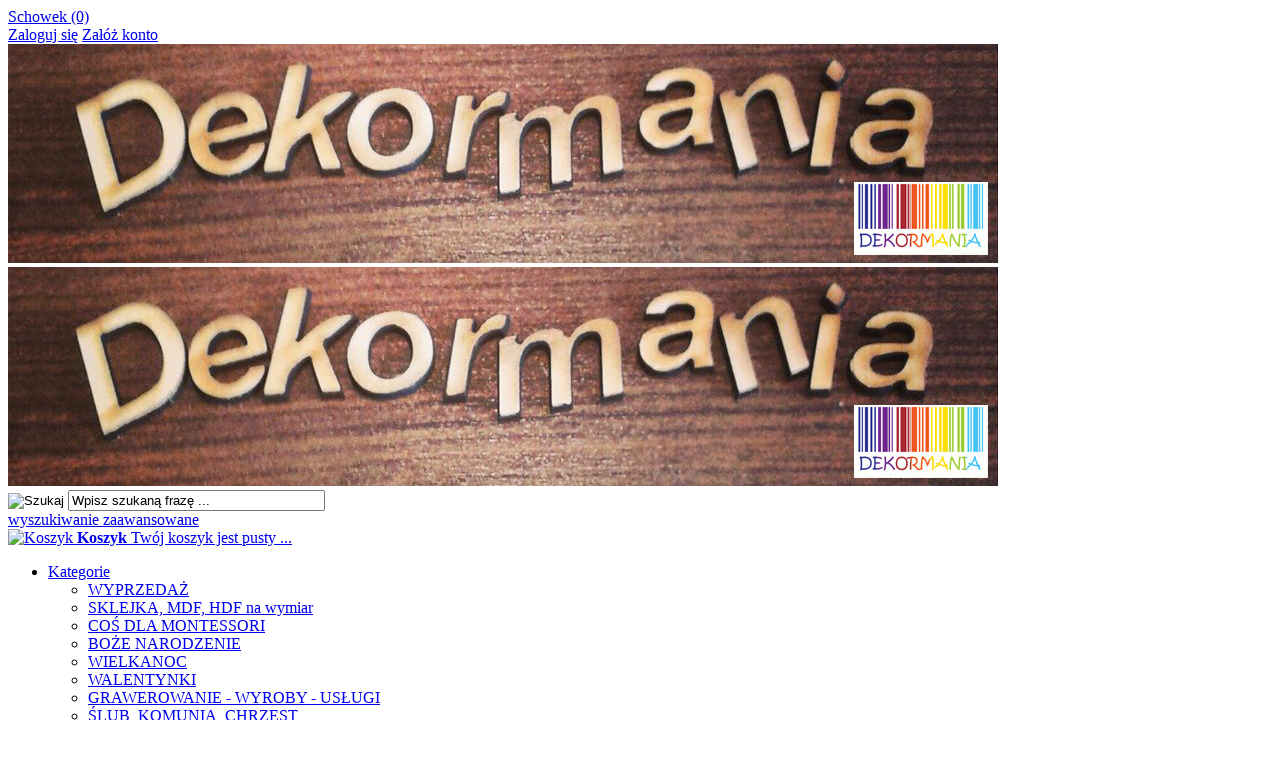

--- FILE ---
content_type: text/html; charset=utf-8
request_url: https://dekormania.com.pl/pistolet-do-kleju-7mm-na-goraco-pistolet-na-klej-moc-25-w-zloty-p-12301.html
body_size: 10013
content:
<!DOCTYPE HTML>
<html lang="pl">
<head>
    <meta charset="utf-8" />
    <title>Pistolet do kleju 7mm na gorąco, pistolet na klej. Moc 25 W /  ZŁOTY</title>
    <meta name="keywords" content="Pistolet do kleju 7mm na gorąco, pistolet na klej. Moc 25 W /  ZŁOTY" />
    <meta name="description" content="Pistolet do kleju 7mm na gorąco, pistolet na klej. Moc 25 W /  ZŁOTY" />
    <meta name="robots" content="index,follow" />  
    
    <meta name="viewport" content="width=device-width, initial-scale=1.0" />
    
    <link href="https://fonts.googleapis.com/css?family=Roboto:400,700&amp;subset=latin,latin-ext" rel="stylesheet" type="text/css" />
    
    <meta property="og:title" content="Pistolet do kleju 7mm na gorąco, pistolet na klej. Moc 25 W /  ZŁOTY" />
<meta property="og:description" content="Pistolet do kleju 7mm na gorąco, pistolet na klej. Moc 25 W /  ZŁOTY" />
<meta property="og:type" content="product" />
<meta property="og:url" content="https://dekormania.com.pl/pistolet-do-kleju-7mm-na-goraco-pistolet-na-klej-moc-25-w-zloty-p-12301.html" />
<meta property="og:image" content="https://dekormania.com.pl/images/watermark/wpx_82c6b4c7fcded4014d6f6885b65ab64e.jpg" />
<meta property="product:price:amount" content="29.30" />
<meta property="product:price:currency" content="PLN" />
<meta property="product:availability" content="in stock" />
<meta property="product:condition" content="new" />
<meta property="product:retailer_item_id" content="12301" />


    <base href="https://dekormania.com.pl" />	
    <link rel="stylesheet" type="text/css" href="szablony/standardowy.rwd/css/style.php?ncss=style,boxy,moduly,produkt,zebra_datepicker,opinie," />
    <script src="javascript/jquery.js"></script>
    <script src="javascript/skrypty.php"></script>
    
    
            
    
    
    
    <script src="javascript/produkt.php"></script>
    
    
    <script>
(function(i,s,o,g,r,a,m){i['GoogleAnalyticsObject']=r;i[r]=i[r]||function(){(i[r].q=i[r].q||[]).push(arguments)},i[r].l=1*new Date();a=s.createElement(o),m=s.getElementsByTagName(o)[0];a.async=1;a.src=g;m.parentNode.insertBefore(a,m)})(window,document,'script','//www.google-analytics.com/analytics.js','ga');
ga('create', 'UA-81222593-1', 'auto');
ga('require', 'displayfeatures');
ga('send', 'pageview');
</script>

    
    
    <link rel="canonical" href="https://dekormania.com.pl/pistolet-do-kleju-7mm-na-goraco-pistolet-na-klej-moc-25-w-zloty-p-12301.html" />
    <script async src="https://pagead2.googlesyndication.com/pagead/js/adsbygoogle.js?client=ca-pub-3186967657146124"
     crossorigin="anonymous"></script>
    
    
    
    
    
    
    
    
    
    
    
</head>

<body style="background:#ffffff">




<header id="NaglowekSklepu">

    <div id="GornaNawigacja">
    
        <div class="Strona">
        
            <div id="ZmianaJezyka">
    
                
                              
            </div>
            
                    
            <div id="Schowek">

                <a href="https://dekormania.com.pl/schowek.html">Schowek (0)</a>

            </div>  

                   

                                
                    <div id="Logowanie">
                    
                        <a href="https://dekormania.com.pl/logowanie.html" rel="nofollow">Zaloguj się</a>
                        <a href="https://dekormania.com.pl/rejestracja.html" rel="nofollow">Załóż konto</a>
                        
                    </div>
                    
                                

        </div>
    
    </div>
    
</header>

<div id="Strona">

    <a id="LinkLogo" href="https://dekormania.com.pl"><img class="RwdMobilny no-lazy" src="images/naglowki/decormania.jpg" width="990" height="219" alt="FHU &quot;MAR-TECH&quot; Wiesław Marat" /><img class="RwdKomputer" src="images/naglowki/decormania.jpg" width="990" height="219" alt="FHU &quot;MAR-TECH&quot; Wiesław Marat" /></a>
    
    <div id="SzukanieKoszyk">
    
        <form onsubmit="return sprSzukaj(this,'InSzukaj')" method="post" action="szukaj.html" id="Wyszukiwanie">
        
            <div>
                <input id="ButSzukaj" type="image" src="szablony/standardowy.rwd/obrazki/szablon/szukaj.png" alt="Szukaj" />
                <input id="InSzukaj" type="text" name="szukaj" size="30" value="Wpisz szukaną frazę ..." />
                <input type="hidden" name="postget" value="tak" />
            </div>

            <a href="https://dekormania.com.pl/wyszukiwanie-zaawansowane.html">wyszukiwanie zaawansowane</a>
            
            <div class="cl"></div>
                
        </form> 

        <div id="Koszyk">
        
            <a href="https://dekormania.com.pl/koszyk.html">
            
                <span><img src="szablony/standardowy.rwd/obrazki/szablon/koszyk.png" alt="Koszyk" /></span>
                
                <span>
        
                    <strong>Koszyk</strong>
                
                                        
                    Twój koszyk jest pusty ...
                    
                                        
                </span>
                
            </a>
            
        </div>         

        <div class="cl"></div>
    
    </div>
    
    <div id="GorneMenu" class="Rozwiniete">
    
        <ul class="GlowneGorneMenu" role="menubar"><li role="menuitem"><a  href="https://dekormania.com.pl/kategorie.html" class="AktywnyLinkMenu MenuLinkWszystkieKategorie MenuLinkKategorie PozycjaRozwijanaMenu">Kategorie</a><ul class="MenuRozwijaneKolumny EfektMenu-1 MenuNormalne MenuDrzewoKategorie" id="OknoMenu-0"><li class="LinkiMenu"><a  href="https://dekormania.com.pl/wyprzedaz-c-217.html">WYPRZEDAŻ</a></li>
<li class="LinkiMenu"><a  href="https://dekormania.com.pl/sklejka-mdf-hdf-na-wymiar-c-208.html">SKLEJKA,  MDF,  HDF na wymiar</a></li>
<li class="LinkiMenu"><a  href="https://dekormania.com.pl/cos-dla-montessori-c-205.html">COŚ DLA MONTESSORI</a></li>
<li class="LinkiMenu"><a  href="https://dekormania.com.pl/boze-narodzenie-c-107.html">BOŻE NARODZENIE</a></li>
<li class="LinkiMenu"><a  href="https://dekormania.com.pl/wielkanoc-c-122.html">WIELKANOC</a></li>
<li class="LinkiMenu"><a  href="https://dekormania.com.pl/walentynki-c-121.html">WALENTYNKI</a></li>
<li class="LinkiMenu"><a  href="https://dekormania.com.pl/grawerowanie-wyroby-uslugi-c-241.html">GRAWEROWANIE - WYROBY - USŁUGI</a></li>
<li class="LinkiMenu"><a  href="https://dekormania.com.pl/slub-komunia-chrzest-c-123.html">ŚLUB, KOMUNIA, CHRZEST</a></li>
<li class="LinkiMenu"><a  href="https://dekormania.com.pl/wycinanki-laserowe-c-45.html">WYCINANKI  LASEROWE</a></li>
<li class="LinkiMenu"><a  href="https://dekormania.com.pl/wyroby-z-drewna-c-3.html">WYROBY Z DREWNA</a></li>
<li class="LinkiMenu"><a  href="https://dekormania.com.pl/decoupage-c-4.html">DECOUPAGE</a></li>
<li class="LinkiMenu"><a  href="https://dekormania.com.pl/narzedzia-c-42.html">NARZĘDZIA</a></li>
<li class="LinkiMenu"><a  href="https://dekormania.com.pl/farby-c-39.html">FARBY</a></li>
<li class="LinkiMenu"><a  href="https://dekormania.com.pl/scrapbooking-c-5.html">SCRAPBOOKING</a></li>
<li class="LinkiMenu"><a  href="https://dekormania.com.pl/pozostale-rozne-c-84.html">POZOSTAŁE, RÓŻNE</a></li>
<li class="LinkiMenu"><a  href="https://dekormania.com.pl/art-papiernicze-c-215.html">ART. PAPIERNICZE</a></li>
<li class="LinkiMenu"><a  href="https://dekormania.com.pl/elementy-metalowe-c-43.html">ELEMENTY METALOWE</a></li>
<li class="LinkiMenu"><a  href="https://dekormania.com.pl/pasmanteria-wstazki-tasiemki-koronki-linki-liny-krakow-pasmanteria-krakow-wyroby-jutowe-krakow-c-44.html">PASMANTERIA</a></li>
<li class="LinkiMenu"><a  href="https://dekormania.com.pl/dla-dzieci-gry-i-zabawy-c-240.html">DLA DZIECI / GRY I ZABAWY</a></li>
<li class="LinkiMenu"><a  href="https://dekormania.com.pl/wyroby-gotowe-c-207.html">WYROBY GOTOWE</a></li>
<li class="LinkiMenu"><a  href="https://dekormania.com.pl/bony-upominkowe-c-200.html">Bony upominkowe</a></li>
</ul></li><li data-id="1" id="MenuPozycja-1" role="menuitem"><a    href="https://dekormania.com.pl/regulamin-pm-5.html">Regulamin</a></li><li data-id="2" id="MenuPozycja-2" role="menuitem"><a    href="https://dekormania.com.pl/dostawa-pm-3.html">Dostawa</a></li><li data-id="3" id="MenuPozycja-3" role="menuitem"><a    href="https://dekormania.com.pl/oferta-dla-sklepow-pm-16.html">Oferta dla sklepów</a></li><li data-id="4" id="MenuPozycja-4" role="menuitem"><a  href="https://dekormania.com.pl/kontakt-f-1.html">Kontakt</a></li></ul>
        
    </div>
    
    
    <div id="Nawigacja" itemscope itemtype="http://schema.org/BreadcrumbList">
    
        <span itemprop="itemListElement" itemscope itemtype="http://schema.org/ListItem"><a href="https://dekormania.com.pl" class="NawigacjaLink" itemprop="item"><span itemprop="name">Strona główna</span></a><meta itemprop="position" content="1" /></span><span class="Nawigacja"> » </span><span itemprop="itemListElement" itemscope itemtype="http://schema.org/ListItem"><a href="https://dekormania.com.pl/decoupage-c-4.html" class="NawigacjaLink" itemprop="item"><span itemprop="name">DECOUPAGE</span></a><meta itemprop="position" content="2" /></span><span class="Nawigacja"> » </span><span class="OstatniaNawigacja"><span itemprop="name">Pistolet do kleju 7mm na gorąco, pistolet na klej. Moc 25 W /  ZŁOTY</span><meta itemprop="position" content="3" /></span>
        
    </div>
    
    
    
    
    <div class="cl"></div>

        <div id="LewaKolumna" style="width:265px">
    
        <div id="LewaKolumnaPrzerwa">
            



<div class="CalyBoxKategorie">

            <div class="BoxNaglowekKategorie">Kategorie</div>
    
    

    <div class="BoxKategorie BoxZawartosc">
        <ul><li><div><a href="https://dekormania.com.pl/wyprzedaz-c-217.html" style="color:#FF4F4F"><span>WYPRZEDAŻ</span></a></div></li>
<li><div><a href="https://dekormania.com.pl/sklejka-mdf-hdf-na-wymiar-c-208.html"><span>SKLEJKA,  MDF,  HDF na wymiar</span></a></div></li>
<li><div><a href="https://dekormania.com.pl/cos-dla-montessori-c-205.html"><span>COŚ DLA MONTESSORI</span></a></div></li>
<li><div><a href="https://dekormania.com.pl/boze-narodzenie-c-107.html"><span>BOŻE NARODZENIE</span></a></div></li>
<li><div><a href="https://dekormania.com.pl/wielkanoc-c-122.html"><span>WIELKANOC</span></a></div></li>
<li><div><a href="https://dekormania.com.pl/walentynki-c-121.html"><span>WALENTYNKI</span></a></div></li>
<li><div><a href="https://dekormania.com.pl/grawerowanie-wyroby-uslugi-c-241.html" style="color:#4755AD"><span>GRAWEROWANIE - WYROBY - USŁUGI</span></a></div></li>
<li><div><a href="https://dekormania.com.pl/slub-komunia-chrzest-c-123.html"><span>ŚLUB, KOMUNIA, CHRZEST</span></a></div></li>
<li><div><a href="https://dekormania.com.pl/wycinanki-laserowe-c-45.html" style="color:#4755AD"><span>WYCINANKI  LASEROWE</span></a></div></li>
<li><div><a href="https://dekormania.com.pl/wyroby-z-drewna-c-3.html" style="color:#4755AD"><span>WYROBY Z DREWNA</span></a></div></li>
<li><div><a class="Aktywna" href="https://dekormania.com.pl/decoupage-c-4.html" style="color:#4755AD"><span>DECOUPAGE</span></a></div><ul><li><div><a href="https://dekormania.com.pl/kleje-i-podklady-c-4_33.html"><span>Kleje i podkłady</span></a></div></li>
<li><div><a href="https://dekormania.com.pl/srodki-postarzajace-i-pasty-c-4_34.html"><span>Środki postarzające i pasty</span></a></div></li>
<li><div><a href="https://dekormania.com.pl/srodki-do-spekan-c-4_35.html"><span>Środki do spękań</span></a></div></li>
<li><div><a href="https://dekormania.com.pl/lakiery-c-4_36.html"><span>Lakiery</span></a></div></li>
<li><div><a href="https://dekormania.com.pl/media-c-4_37.html"><span>Media</span></a></div></li>
<li><div><a href="https://dekormania.com.pl/papiery-papiery-ryzowe-c-4_38.html"><span>Papiery , papiery ryżowe</span></a></div></li>
<li><div><a href="https://dekormania.com.pl/serwetki-c-4_2.html"><span>Serwetki</span></a></div></li>
<li><div><a href="https://dekormania.com.pl/zlocenia-perly-i-konturowki-c-4_40.html"><span>Złocenia, perły i konturówki</span></a></div></li>
<li><div><a href="https://dekormania.com.pl/ozdoby-i-3d-c-4_41.html"><span>Ozdoby i 3D</span></a></div></li>
</ul></li>
<li><div><a href="https://dekormania.com.pl/narzedzia-c-42.html" style="color:#4755AD"><span>NARZĘDZIA</span></a></div></li>
<li><div><a href="https://dekormania.com.pl/farby-c-39.html" style="color:#4755AD"><span>FARBY</span></a></div></li>
<li><div><a href="https://dekormania.com.pl/scrapbooking-c-5.html" style="color:#4755AD"><span>SCRAPBOOKING</span></a></div></li>
<li><div><a href="https://dekormania.com.pl/pozostale-rozne-c-84.html"><span>POZOSTAŁE, RÓŻNE</span></a></div></li>
<li><div><a href="https://dekormania.com.pl/art-papiernicze-c-215.html"><span>ART. PAPIERNICZE</span></a></div></li>
<li><div><a href="https://dekormania.com.pl/elementy-metalowe-c-43.html" style="color:#4755AD"><span>ELEMENTY METALOWE</span></a></div></li>
<li><div><a href="https://dekormania.com.pl/pasmanteria-wstazki-tasiemki-koronki-linki-liny-krakow-pasmanteria-krakow-wyroby-jutowe-krakow-c-44.html" style="color:#4755AD"><span>PASMANTERIA</span></a></div></li>
<li><div><a href="https://dekormania.com.pl/dla-dzieci-gry-i-zabawy-c-240.html" style="color:#FF57C1"><span>DLA DZIECI / GRY I ZABAWY</span></a></div></li>
<li><div><a href="https://dekormania.com.pl/wyroby-gotowe-c-207.html"><span>WYROBY GOTOWE</span></a></div></li>
<li><div><a href="https://dekormania.com.pl/bony-upominkowe-c-200.html"><span>Bony upominkowe</span></a></div></li>
<li><a  href="https://dekormania.com.pl/nowosci.html">Nowości</a></li><li><a  href="https://dekormania.com.pl/promocje.html">Promocje</a></li><li><a  href="https://dekormania.com.pl/polecane.html">Produkty polecane</a></li><li><a  href="https://dekormania.com.pl/hity.html">Hity w naszym sklepie</a></li></ul>
    </div>
    
</div><div class="BoxRwd">


<div class="CalyBox">
  
    

            <div class="BoxNaglowek">Kontakt<span class="BoxRozwinZwin BoxRozwin"></span></div>
    
    

    <div class="BoxTresc BoxZawartosc">
        <meta itemprop="name" content="FHU "MAR-TECH" Wiesław Marat" /><div style="display:none" itemprop="address" itemscope itemtype="http://schema.org/PostalAddress">
            <meta itemprop="name" content="FHU MAR-TECH Wiesław Marat" />
            <meta itemprop="streetAddress" content="os.Słoneczne 7/14 " />
            <meta itemprop="postalCode" content="31-956" />
            <meta itemprop="addressLocality" content="Kraków" />
          </div><ul class="BoxKontakt" itemscope itemtype="http://schema.org/LocalBusiness"><li class="Iko Firma">Sklep stacjonarny, ul.Rydlówka 32 30-363 Kraków, wjazd od ul.Szafrana<br />NIP: 678-108-03-26<br /></li><li class="Iko Mail"><b>E-mail:</b><a href="https://dekormania.com.pl/kontakt-f-1.html"><span itemprop="email">administrator@dekormania.com.pl</span></a></li><li class="Iko Tel"><b>Telefon</b><a rel="nofollow" href="tel:126422315"><span itemprop="telephone">12 642 23 15</span></a><br /><a rel="nofollow" href="tel:602766030">602 766 030</a><br /></li><li class="Iko Godziny"><b>Godziny działania sklepu</b>Sklep stacjonarny, ul.Rydlówka 32, wjazd - wejście od ul.Szafrana

Poniedziałek- Piątek 9.00-17.00, 
Sobota 8.30-14.00 
(co druga sobota, informacja w google)</li></ul>
    </div>
    
</div></div>


<div class="CalyBox">
  
    

            <div class="BoxNaglowek">Bestsellery</div>
    
    

    <div class="BoxTresc BoxZawartosc">
        <ul class="BoxImgMaly"><li>
          <div class="Img" style="width:90px"><a class="Zoom" href="https://dekormania.com.pl/kulka-drewniana-30mm-surowa-cena-1szt-kulki-drewniane-otwor-5mm-koralik-drewniany-3cm-kulka-30mm-p-800.html"><img data-src-original="images/watermark/90wpx_4c9787c2d185edf388e4643424da87d5.jpg" width="90" height="90" src="images/loader.gif" id="fot_84059_800" class="Zdjecie Reload" alt="Kulka drewniana 30mm surowa   ,CENA   1szt  ,kulki drewniane ,otwór 5mm,koralik drewniany 3cm , kulka 30mm" title="Kulka drewniana 30mm surowa   ,CENA   1szt  ,kulki drewniane ,otwór 5mm,koralik drewniany 3cm , kulka 30mm" /></a></div>
          <h3 class="PrdDane" style="width:calc(100% - 110px)"><a href="https://dekormania.com.pl/kulka-drewniana-30mm-surowa-cena-1szt-kulki-drewniane-otwor-5mm-koralik-drewniany-3cm-kulka-30mm-p-800.html" title="Kulka drewniana 30mm surowa   ,CENA   1szt  ,kulki drewniane ,otwór 5mm,koralik drewniany 3cm , kulka 30mm">Kulka drewniana 30mm surowa   ,CENA   1szt  ,kulki drewniane ,otwór 5mm,koralik drewniany 3cm , kulka 30mm</a><span class="Cena"><span class="CenaAktualna">0,80 zł</span></span></h3>
        </li><li>
          <div class="Img" style="width:90px"><a class="Zoom" href="https://dekormania.com.pl/kulka-drewniana-20mm-surowa-cena-1szt-kulki-drewniane-otwor-4mm-koralik-drewniany-2cm-kulka-20mm-p-798.html"><img data-src-original="images/watermark/90wpx_4b585459a06740a227020fb89c6f25dd.jpg" width="90" height="90" src="images/loader.gif" id="fot_10788_798" class="Zdjecie Reload" alt="Kulka drewniana 20mm surowa , CENA   1szt , kulki drewniane ,otwór 4mm,koralik drewniany 2cm, kulka 20mm" title="Kulka drewniana 20mm surowa , CENA   1szt , kulki drewniane ,otwór 4mm,koralik drewniany 2cm, kulka 20mm" /></a></div>
          <h3 class="PrdDane" style="width:calc(100% - 110px)"><a href="https://dekormania.com.pl/kulka-drewniana-20mm-surowa-cena-1szt-kulki-drewniane-otwor-4mm-koralik-drewniany-2cm-kulka-20mm-p-798.html" title="Kulka drewniana 20mm surowa , CENA   1szt , kulki drewniane ,otwór 4mm,koralik drewniany 2cm, kulka 20mm">Kulka drewniana 20mm surowa , CENA   1szt , kulki drewniane ,otwór 4mm,koralik drewniany 2cm, kulka 20mm</a><span class="Cena"><span class="CenaAktualna">0,40 zł</span></span></h3>
        </li><li>
          <div class="Img" style="width:90px"><a class="Zoom" href="https://dekormania.com.pl/kulka-drewniana-25mm-surowa-cena-1szt-kulki-drewniane-otwor-5mm-koralik-drewniany-2-5cm-kulka-25mm-p-799.html"><img data-src-original="images/watermark/90wpx_a97cf3295390bd7980479b2c508d8937.jpg" width="90" height="90" src="images/loader.gif" id="fot_55680_799" class="Zdjecie Reload" alt="Kulka drewniana 25mm surowa   ,CENA   1szt  ,kulki drewniane ,otwór 5mm,koralik drewniany 2,5cm, kulka 25mm" title="Kulka drewniana 25mm surowa   ,CENA   1szt  ,kulki drewniane ,otwór 5mm,koralik drewniany 2,5cm, kulka 25mm" /></a></div>
          <h3 class="PrdDane" style="width:calc(100% - 110px)"><a href="https://dekormania.com.pl/kulka-drewniana-25mm-surowa-cena-1szt-kulki-drewniane-otwor-5mm-koralik-drewniany-2-5cm-kulka-25mm-p-799.html" title="Kulka drewniana 25mm surowa   ,CENA   1szt  ,kulki drewniane ,otwór 5mm,koralik drewniany 2,5cm, kulka 25mm">Kulka drewniana 25mm surowa   ,CENA   1szt  ,kulki drewniane ,otwór 5mm,koralik drewniany 2,5cm, kulka 25mm</a><span class="Cena"><span class="CenaAktualna">0,60 zł</span></span></h3>
        </li><li>
          <div class="Img" style="width:90px"><a class="Zoom" href="https://dekormania.com.pl/kulka-drewniana-16mm-surowa-cena-1szt-kulki-drewniane-otwor-4mm-koralik-drewniany-1-6cm-kulka-16mm-p-797.html"><img data-src-original="images/watermark/90wpx_61523e453d1b698bc922cc56ab345bff.jpg" width="90" height="90" src="images/loader.gif" id="fot_59480_797" class="Zdjecie Reload" alt="Kulka drewniana 16mm surowa,CENA   1szt  ,kulki drewniane ,otwór 4mm,koralik drewniany 1,6cm , kulka 16mm" title="Kulka drewniana 16mm surowa,CENA   1szt  ,kulki drewniane ,otwór 4mm,koralik drewniany 1,6cm , kulka 16mm" /></a></div>
          <h3 class="PrdDane" style="width:calc(100% - 110px)"><a href="https://dekormania.com.pl/kulka-drewniana-16mm-surowa-cena-1szt-kulki-drewniane-otwor-4mm-koralik-drewniany-1-6cm-kulka-16mm-p-797.html" title="Kulka drewniana 16mm surowa,CENA   1szt  ,kulki drewniane ,otwór 4mm,koralik drewniany 1,6cm , kulka 16mm">Kulka drewniana 16mm surowa,CENA   1szt  ,kulki drewniane ,otwór 4mm,koralik drewniany 1,6cm , kulka 16mm</a><span class="Cena"><span class="CenaAktualna">0,35 zł</span></span></h3>
        </li><li>
          <div class="Img" style="width:90px"><a class="Zoom" href="https://dekormania.com.pl/kulka-drewniana-40mm-surowa-cena-1szt-kulki-drewniane-otwor-5mm-koralik-drewniany-4cm-kulka-40mm-p-802.html"><img data-src-original="images/watermark/90wpx_9257b61977fb6e5a6fda194a678af091.jpg" width="90" height="90" src="images/loader.gif" id="fot_2419_802" class="Zdjecie Reload" alt="Kulka drewniana 40mm surowa   ,CENA   1szt  ,kulki drewniane ,otwór 5mm,koralik drewniany 4cm , kulka 40mm" title="Kulka drewniana 40mm surowa   ,CENA   1szt  ,kulki drewniane ,otwór 5mm,koralik drewniany 4cm , kulka 40mm" /></a></div>
          <h3 class="PrdDane" style="width:calc(100% - 110px)"><a href="https://dekormania.com.pl/kulka-drewniana-40mm-surowa-cena-1szt-kulki-drewniane-otwor-5mm-koralik-drewniany-4cm-kulka-40mm-p-802.html" title="Kulka drewniana 40mm surowa   ,CENA   1szt  ,kulki drewniane ,otwór 5mm,koralik drewniany 4cm , kulka 40mm">Kulka drewniana 40mm surowa   ,CENA   1szt  ,kulki drewniane ,otwór 5mm,koralik drewniany 4cm , kulka 40mm</a><span class="Cena"><span class="CenaAktualna">2,00 zł</span></span></h3>
        </li></ul><div class="Wszystkie"><a href="https://dekormania.com.pl/bestsellery.html">zobacz wszystkie</a></div>
    </div>
    
</div>
        </div>
        
    </div>
        
    <div id="SrodekKolumna">
    
        

        










<section id="RamkaProduktu" itemscope itemtype="https://schema.org/Product">

    <div id="KartaProduktu">
    
        

        <div id="ZdjeciaProduktu" style="width:310px">
        
            <div class="ZdjeciaKontener" style="width:250px">
            
                

                <div id="ZdjeciaDuze">
                
                    <a data-jbox-image="galeria" id="DuzeFoto1" class="PodmianaFotoCech" href="https://dekormania.com.pl/images/watermark/wpx_82c6b4c7fcded4014d6f6885b65ab64e.jpg" title="Pistolet do kleju 7mm na gorąco, pistolet na klej. Moc 25 W /  ZŁOTY" data-caption="Pistolet do kleju 7mm na gorąco, pistolet na klej. Moc 25 W /  ZŁOTY"><img src="images/watermark/250wpx_82c6b4c7fcded4014d6f6885b65ab64e.jpg" width="250" height="250" itemprop="image" data-zoom-image="images/watermark/wpx_82c6b4c7fcded4014d6f6885b65ab64e.jpg" class="FotoZoom no-lazy" alt="Pistolet do kleju 7mm na gorąco, pistolet na klej. Moc 25 W /  ZŁOTY" title="Pistolet do kleju 7mm na gorąco, pistolet na klej. Moc 25 W /  ZŁOTY" /></a><a data-jbox-image="galeria" id="DuzeFoto2" href="https://dekormania.com.pl/images/watermark/wpx_0b1b054def0e77d770f0d453eddb93ef.jpg" title="Pistolet do kleju 7mm na gorąco, pistolet na klej. Moc 25 W /  ZŁOTY" data-caption="Pistolet do kleju 7mm na gorąco, pistolet na klej. Moc 25 W /  ZŁOTY"><img src="images/watermark/250wpx_0b1b054def0e77d770f0d453eddb93ef.jpg" width="250" height="250" itemprop="image" data-zoom-image="images/watermark/wpx_0b1b054def0e77d770f0d453eddb93ef.jpg" class="FotoZoom" alt="Pistolet do kleju 7mm na gorąco, pistolet na klej. Moc 25 W /  ZŁOTY" title="Pistolet do kleju 7mm na gorąco, pistolet na klej. Moc 25 W /  ZŁOTY" /></a>
                        
                </div>
                
                
                
                <div class="DodatkoweZdjecia">    
                            
                    <div><img src="images/watermark/50wpx_82c6b4c7fcded4014d6f6885b65ab64e.jpg" width="50" height="50" id="Foto1" class="PodmianaFotoCechMini no-lazy" alt="Pistolet do kleju 7mm na gorąco, pistolet na klej. Moc 25 W /  ZŁOTY" title="Pistolet do kleju 7mm na gorąco, pistolet na klej. Moc 25 W /  ZŁOTY" /></div><div><img src="images/watermark/50wpx_0b1b054def0e77d770f0d453eddb93ef.jpg" width="50" height="50" id="Foto2" alt="Pistolet do kleju 7mm na gorąco, pistolet na klej. Moc 25 W /  ZŁOTY" title="Pistolet do kleju 7mm na gorąco, pistolet na klej. Moc 25 W /  ZŁOTY" /></div>
                    
                </div>
                
            </div>
            
        </div>
        
        <div id="InformacjeProduktu" style="width:calc(100% - 310px)">
        
            
        
            <div class="Ikonki">
                
            </div>
            
            
        
            <div class="NazwaProducent">
            
                <h1 itemprop="name">Pistolet do kleju 7mm na gorąco, pistolet na klej. Moc 25 W /  ZŁOTY</h1>
                
                <meta itemprop="productID" content="12301" />
                
                            
            </div>

            
            

            
            
                            
            
            
                        
             
            
            
                        
                        
            
            

            <div class="ListaOpisy">

                                
                        

                                <p id="KosztWysylki" class="TbPoz">
                    <span>Koszt wysyłki:</span> <strong id="InfoOpisWysylka">od 10,00 zł <span id="tipWysylka" style="display:none;"><b>Dostępne formy wysyłki dla oglądanego produktu:</b><span>Kurier Inpost - 23,00 zł</span><span>Odbiór osobisty - 0,00 zł</span><span>InPost Paczkomaty - 18,50 zł</span><span>Kurier (Polska) InPost pobranie - 25,50 zł</span><span>Odbiór osobisty w punkcie na os. Uroczym 1 (Nowa Huta) - 10,00 zł</span></span></strong>
                </p>                
                                
                            
                <p id="NrKatalogowy" class="TbPoz">
                    <span>Numer katalogowy:</span> <strong itemprop="mpn">JB025W</strong>
                </p>
                                
                
                  
                <p id="StanMagazynowy" class="TbPoz">
                    <span>Stan magazynowy:</span> <strong>2 szt.</strong>
                </p>
                                
                                
                 
                
                 

                 

                                 
                
                
                
                
                
            </div>
            
            
            
            <form action="/" method="post" id="FormKartaProduktu" class="cmxform" autocomplete="off" > 
            
                
            
                      
                
                
                
                
                 

                                
                    <div class="SekcjaCen">
                        <div class="CenyProduktu" itemprop="offers" itemscope itemtype="https://schema.org/Offer">
                        
                                                        
                            
                            
                            

                                                        
                                <p id="CenaGlownaProduktuBrutto" >
                                    Cena: <strong><span itemprop="price" content="29.30">29,30 zł</span></strong> 
                                </p> 
                                
                            
                                                        
                            <p id="CenaKaucja" style="display:none">
                            
                                + kaucja <strong></strong>
                                
                            </p>                            
                            
                            
                            
                            
                                               
                            
                            
                            
                                                        
                            
                            
                                     

                            <div id="ProduktZegar" style="display:none">
                            
                                <div class="Odliczanie"><span id="sekundy_karta_12301"></span>pozostało tylko do końca promocji !!</div>
                                

                            </div>

                            
                            
                                                        
                             
                            
                                                        
            
                            
                            <div id="PlatnosciRatalne"></div>
                            
                            
                            
                            <meta itemprop="priceCurrency" content="PLN" />
                            <meta itemprop="availability" content="https://schema.org/InStock" />
                            <meta itemprop="itemCondition" content="NewCondition" />
                            <meta itemprop="url" content="https://dekormania.com.pl/pistolet-do-kleju-7mm-na-goraco-pistolet-na-klej-moc-25-w-zloty-p-12301.html" />
                            <meta itemprop="priceValidUntil" content="2080-01-01" />
                            <div itemprop="hasMerchantReturnPolicy" itemtype="https://schema.org/MerchantReturnPolicy" itemscope>
  <meta itemprop="applicableCountry" content="PL" />
  <meta itemprop="returnPolicyCategory" content="https://schema.org/MerchantReturnFiniteReturnWindow" />
  <meta itemprop="merchantReturnDays" content="14" />
  <meta itemprop="returnMethod" content="https://schema.org/ReturnByMail" />
  <meta itemprop="returnFees" content="https://schema.org/FreeReturn" />
</div>

                            <div itemprop="shippingDetails" itemtype="https://schema.org/OfferShippingDetails" itemscope>
  <div itemprop="shippingRate" itemtype="https://schema.org/MonetaryAmount" itemscope>
    <meta itemprop="value" content="10.00" />
    <meta itemprop="currency" content="PLN" />
  </div>
  <div itemprop="shippingDestination" itemtype="https://schema.org/DefinedRegion" itemscope>
    <meta itemprop="addressCountry" content="PL" />
  </div>
  <div itemprop="deliveryTime" itemtype="https://schema.org/ShippingDeliveryTime" itemscope>
     <div itemprop="handlingTime" itemtype="https://schema.org/QuantitativeValue" itemscope>
        <meta itemprop="unitCode" content="d" />
        <meta itemprop="minValue" content="1" />
        <meta itemprop="maxValue" content="10" />
     </div>
     <div itemprop="transitTime" itemtype="https://schema.org/QuantitativeValue" itemscope>
        <meta itemprop="unitCode" content="d" />
        <meta itemprop="minValue" content="1" />
        <meta itemprop="maxValue" content="3" />
     </div>
  </div>
</div>

                            <meta itemprop="shipsFromCountry" content="PL" />
                            
                                                        
                        </div>

                        
                        
                        <div class="Przyciski">

                            <div id="PrzyciskKupowania" >
                            
                                <div class="ErrorCechy">Przed zakupem produktu wybierz wymagane opcje.</div>
                                                        
                                
                            
                                <div class="PrzyciskIlosc">
                                
                                    <div class="PoleIlosciKoszyka">Ilość: <input type="number" step="1" id="ilosc_1719_12301" value="1" min="1" onchange="SprIlosc(this,1,1,'1719_12301','0')" name="ilosc" aria-label="Ilość" />szt.</div>

                                    <div class="PolePrzyciskiKoszyka"><span class="DoKoszykaKartaProduktu" role="button" tabindex="0" onclick="return DoKoszyka('1719_12301','dodaj',0,0)" aria-label="Dodaj do koszyka Pistolet do kleju 7mm na gorąco, pistolet na klej. Moc 25 W /  ZŁOTY" title="Dodaj do koszyka Pistolet do kleju 7mm na gorąco, pistolet na klej. Moc 25 W /  ZŁOTY">Dodaj do koszyka</span></div>
                                
                                </div>
                                
                                
                                                                
                                                                
                                
                                
                                
                                <p id="ZakupPrzezAllegro">
                                
                                    
                                    
                                </p>

                            </div>
                            
                            
                            
                            <p id="InfoNiedostepny" class="miganieSek" style="display:none">
                            
                                <span class="Info">Chwilowo niedostępny</span>
                                
                                                                
                            </p>
                            
                            
                            
                            <p id="PrzyciskSchowek" class="KartaSchowekDoDodania">
                                <span class="ToolTip" onclick="DoSchowka(12301)" title="dodaj do schowka">dodaj do schowka</span>
                            </p>
                            
                        </div>
                        
                    </div>

                                
                
                
                                
                
                
                <div>
                    <input id="InputCenaKoncowaBrutto" value="29.30" type="hidden" />
                    <input id="InputWybraneCechy_1719_12301" value="" type="hidden" />
                    <input id="CenaPunkty" value="0" type="hidden" />
                    <input id="parametry" value="1719_12301;29.30;23.82;;0.00" type="hidden" />                    
                    <input id="parametryLukas" value="" type="hidden" />
                    <input id="parametrySantander" value="" type="hidden" />
                    <input id="parametryMbank" value="" type="hidden" />
                    <input id="parametryComfino" value="" type="hidden" />
                    <input id="parametryIleasing" value="" type="hidden" />
                    <input id="parametryIraty" value="" type="hidden" />
                    <input id="parametryLeaselink" value="" type="hidden" />
                    <input id="parametryPayURaty" value="" type="hidden" />
                    <input id="parametryBgz" value="" type="hidden" />
                </div>
                
            </form>

            
            
            <div style="display:none">
            
                <p id="InformacjaPunkty" class="InformacjaOk">
                    
                </p>
                
            </div>
            
            
            
                        
            

                        
            
                               
        </div>

    </div>
    
    
    
        
    
        <ul id="PodzielSie">            
                        <li><a class="wykop" href="https://www.wykop.pl/dodaj/link/?url=https%3A%2F%2Fdekormania.com.pl%2Fpistolet-do-kleju-7mm-na-goraco-pistolet-na-klej-moc-25-w-zloty-p-12301.html&amp;title=Pistolet+do+kleju+7mm+na+gor%C4%85co%2C+pistolet+na+klej.+Moc+25+W+%2F++Z%C5%81OTY" rel="nofollow" title="Poinformuj o tym produkcie na Wykop.pl"></a></li> 
                                    <li><a class="linkedin" href="https://www.linkedin.com/shareArticle?mini=true&amp;url=https%3A%2F%2Fdekormania.com.pl%2Fpistolet-do-kleju-7mm-na-goraco-pistolet-na-klej-moc-25-w-zloty-p-12301.html&amp;title=Pistolet+do+kleju+7mm+na+gor%C4%85co%2C+pistolet+na+klej.+Moc+25+W+%2F++Z%C5%81OTY" rel="nofollow" title="Poinformuj o tym produkcie na LinkedIn"></a></li>
                                    
            <li><a class="pinterest" href="https://pinterest.com/pin/create/button/?url=https%3A%2F%2Fdekormania.com.pl%2Fpistolet-do-kleju-7mm-na-goraco-pistolet-na-klej-moc-25-w-zloty-p-12301.html&amp;media=https%3A%2F%2Fdekormania.com.pl%2Fimages%2Fwatermark%2Fwpx_82c6b4c7fcded4014d6f6885b65ab64e.jpg&amp;description=Pistolet+do+kleju+7mm+na+gor%C4%85co%2C+pistolet+na+klej.+Moc+25+W+%2F++Z%C5%81OTY" rel="nofollow" title="Poinformuj o tym produkcie na Pinterest"></a></li>
                                    
            <li><a class="twitter" href="https://twitter.com/share?url=https%3A%2F%2Fdekormania.com.pl%2Fpistolet-do-kleju-7mm-na-goraco-pistolet-na-klej-moc-25-w-zloty-p-12301.html&amp;text=Pistolet+do+kleju+7mm+na+gor%C4%85co%2C+pistolet+na+klej.+Moc+25+W+%2F++Z%C5%81OTY" rel="nofollow" title="Poinformuj o tym produkcie na Twitter"></a></li>
                                    
            <li><a class="facebook" href="https://www.facebook.com/sharer/sharer.php?u=https%3A%2F%2Fdekormania.com.pl%2Fpistolet-do-kleju-7mm-na-goraco-pistolet-na-klej-moc-25-w-zloty-p-12301.html" rel="nofollow" title="Poinformuj o tym produkcie na Facebook"></a></li>
                    </ul>   

        <div class="cl"></div>
            
        
    
        
    <div id="GlowneLinkiProduktu" >
        
        <a class="ZapytanieProdukt" href="https://dekormania.com.pl/zapytanie-o-produkt-produkt-f-2.html/produkt=12301" rel="nofollow">Zapytaj o produkt</a>
        
        <a class="PolecProdukt" href="https://dekormania.com.pl/polec-znajomemu-produkt-f-3.html/produkt=12301" rel="nofollow">Poleć znajomemu</a>
        
        
        
        <a class="LinkPDF" href="https://dekormania.com.pl/pistolet-do-kleju-7mm-na-goraco-pistolet-na-klej-moc-25-w-zloty-kartapdf-12301.html">Specyfikacja PDF</a>
        
    </div>
    
    
    
    
    <div id="ZakladkiProduktu">
    
        <div id="TloZakladek">
        
            <ul id="Zakladki">
            
                
                <li id="z_opis" class="aktywna">Opis produktu</li>
                
                
                                
                
                            
                
                
                                  
                
                
                                
                
                 

                
                
                
                   

                
                   
                
                
                                   

                
                                
                    <li id="z_recenzje">Recenzje produktu (0)</li>
                                
                
                                
            </ul>
            
            <div class="cl"></div>
            
        </div>

        <div id="TresciZakladek">
        
            
            <div class="widoczna tz_opis GlownyOpisProduktu"  itemprop="description">
            
                <div class="FormatEdytor"></div>
                
                
                
                
                
                
                
            </div>

            
                
            
            
                     

            
                         

            
            
            
                        
            
             

            
                

            
                 

            
                         

            

                        
            <div class="ukryta tz_recenzje">
            
                                
                            
                  
                
                
                
                 
                
                    <p class="Informacja" style="margin-top:10px">
                        Nikt jeszcze nie napisał recenzji do tego produktu. Bądź pierwszy i napisz recenzję.
                    </p>
                
                                
                
                
                                 

                                
                    <p class="InformacjaOk" style="margin-top:10px">
                        Tylko zarejestrowani klienci mogą pisać recenzje do produktów. Jeżeli posiadasz konto w naszym sklepie zaloguj się na nie, jeżeli nie załóż bezpłatne konto i napisz recenzję.
                    </p>
                
                
                <div class="cl"></div>
                
                            
                
            </div>
            
                        
            
                          

        </div>
    
    </div>

</section>
    


<div class="PozostaleProdukty">

    

        
    
    
        
    
    
        
        <div class="StrNaglowek"><span>Pozostałe produkty z kategorii</span></div>
        
        <div class="StrTresc"><div class="OknaRwd Kol-3 KolMobile-1 ListingWierszeKartaProduktuKontener"><div id="prd-49-9791" class="Okno OknoRwd ProduktBezZakupu"><div class="ElementListingRamka"><div class="Foto"><a class="Zoom" href="https://dekormania.com.pl/stempel-efekt-sloje-drewna-7-5x6-5cm-dl15cm-narzedzie-do-slojowania-p-9791.html"><img data-src-original="images/watermark/130wpx_6e8ef026f1d4ab2e785d6bc3a2e58660.jpg" width="130" height="130" src="images/loader.gif" id="fot_54024_9791" class="Zdjecie Reload" alt="Stempel  efekt - słoje drewna  7,5x6,5cm dł;15cm , narzędzie do słojowania" title="Stempel  efekt - słoje drewna  7,5x6,5cm dł;15cm , narzędzie do słojowania" /></a></div><div class="ProdCena"><h3><a href="https://dekormania.com.pl/stempel-efekt-sloje-drewna-7-5x6-5cm-dl15cm-narzedzie-do-slojowania-p-9791.html" title="Stempel  efekt - słoje drewna  7,5x6,5cm dł;15cm , narzędzie do słojowania">Stempel  efekt - słoje drewna  7,5x6,5cm dł;15cm , narzędzie do słojowania</a></h3><div class="ProduktCena"><span class="Cena"><span class="CenaAktualna">21,65 zł</span></span></div></div><div class="ZakupKontener"><div class="Zakup"><a class="przycisk ZapytanieProduktListing" title="Zapytaj o produkt Stempel  efekt - słoje drewna  7,5x6,5cm dł;15cm , narzędzie do słojowania" aria-label="Zapytaj o produkt Stempel  efekt - słoje drewna  7,5x6,5cm dł;15cm , narzędzie do słojowania" href="https://dekormania.com.pl/zapytanie-o-produkt-produkt-f-2.html/produkt=9791">Zapytaj o produkt</a></div></div></div></div><div id="prd-140-12357" class="Okno OknoRwd"><div class="ElementListingRamka"><div class="Foto"><a class="Zoom" href="https://dekormania.com.pl/pentart-lakier-szklacy-blysk-pouring-glaze-100ml-polysk-p-12357.html"><img data-src-original="images/watermark/130wpx_c55ff35804d23008fb7f3234de0cb474.jpg" width="130" height="130" src="images/loader.gif" id="fot_81142_12357" class="Zdjecie Reload" alt="PENTART LAKIER SZKLĄCY BŁYSK POURING GLAZE 100ml, połysk" title="PENTART LAKIER SZKLĄCY BŁYSK POURING GLAZE 100ml, połysk" /></a></div><div class="ProdCena"><h3><a href="https://dekormania.com.pl/pentart-lakier-szklacy-blysk-pouring-glaze-100ml-polysk-p-12357.html" title="PENTART LAKIER SZKLĄCY BŁYSK POURING GLAZE 100ml, połysk">PENTART LAKIER SZKLĄCY BŁYSK POURING GLAZE 100ml, połysk</a></h3><div class="ProduktCena"><span class="Cena"><span class="CenaAktualna">40,70 zł</span></span></div></div><div class="ZakupKontener"><div class="Zakup"><input type="number" id="ilosc_81142_12357" value="1" class="InputIlosc" lang="en_EN" pattern="[0-9]+([\.][0-9]+)?" step="1" min="1" onchange="SprIlosc(this,1,1,'81142_12357','0')" name="ilosc" aria-label="Ilość" /><em>szt.</em> <span class="DoKoszyka ToolTip" role="button" tabindex="0" onclick="return DoKoszyka('81142_12357','dodaj',0,1)" aria-label="Dodaj do koszyka PENTART LAKIER SZKLĄCY BŁYSK POURING GLAZE 100ml, połysk" title="Dodaj do koszyka PENTART LAKIER SZKLĄCY BŁYSK POURING GLAZE 100ml, połysk">Do koszyka</span></div></div></div></div><div id="prd-830-9279" class="Okno OknoRwd"><div class="ElementListingRamka"><div class="Foto"><a class="Zoom" href="https://dekormania.com.pl/antyczne-gesso-vintage-legend-150ml-bursztyn-p-9279.html"><img data-src-original="images/watermark/130wpx_329722d16f05fdf414ccc5ce425d7859.jpg" width="130" height="130" src="images/loader.gif" id="fot_37978_9279" class="Zdjecie Reload" alt="Antyczne gesso ( Vintage Legend ) 150ml, BURSZTYN" title="Antyczne gesso ( Vintage Legend ) 150ml, BURSZTYN" /></a></div><div class="ProdCena"><h3><a href="https://dekormania.com.pl/antyczne-gesso-vintage-legend-150ml-bursztyn-p-9279.html" title="Antyczne gesso ( Vintage Legend ) 150ml, BURSZTYN">Antyczne gesso ( Vintage Legend ) 150ml, BURSZTYN</a></h3><div class="ProduktCena"><span class="Cena"><span class="CenaAktualna">20,00 zł</span></span></div></div><div class="ZakupKontener"><div class="Zakup"><input type="number" id="ilosc_37978_9279" value="1" class="InputIlosc" lang="en_EN" pattern="[0-9]+([\.][0-9]+)?" step="1" min="1" onchange="SprIlosc(this,1,1,'37978_9279','0')" name="ilosc" aria-label="Ilość" /><em>szt.</em> <span class="DoKoszyka ToolTip" role="button" tabindex="0" onclick="return DoKoszyka('37978_9279','dodaj',0,1)" aria-label="Dodaj do koszyka Antyczne gesso ( Vintage Legend ) 150ml, BURSZTYN" title="Dodaj do koszyka Antyczne gesso ( Vintage Legend ) 150ml, BURSZTYN">Do koszyka</span></div></div></div></div><div id="prd-24-8648" class="Okno OknoRwd"><div class="ElementListingRamka"><div class="Foto"><a class="Zoom" href="https://dekormania.com.pl/1mb-wstazka-satynowa-12mm-zielona-gwiazdki-satynka-12-tasiemka-satynowa-p-8648.html"><img data-src-original="images/watermark/130wpx_efa845f7f7bf15a2039a5faba332b499.jpg" width="130" height="130" src="images/loader.gif" id="fot_77656_8648" class="Zdjecie Reload" alt="1mb  / Wstążka satynowa 12mm    ZIELONA GWIAZDKI / satynka 12 / tasiemka satynowa" title="1mb  / Wstążka satynowa 12mm    ZIELONA GWIAZDKI / satynka 12 / tasiemka satynowa" /></a></div><div class="ProdCena"><h3><a href="https://dekormania.com.pl/1mb-wstazka-satynowa-12mm-zielona-gwiazdki-satynka-12-tasiemka-satynowa-p-8648.html" title="1mb  / Wstążka satynowa 12mm    ZIELONA GWIAZDKI / satynka 12 / tasiemka satynowa">1mb  / Wstążka satynowa 12mm    ZIELONA GWIAZDKI / satynka 12 / tasiemka satynowa</a></h3><div class="ProduktCena"><span class="Cena"><span class="CenaAktualna">0,60 zł</span></span></div></div><div class="ZakupKontener"><div class="Zakup"><input type="number" id="ilosc_77656_8648" value="1" class="InputIlosc" lang="en_EN" pattern="[0-9]+([\.][0-9]+)?" step="1" min="1" onchange="SprIlosc(this,1,1,'77656_8648','0')" name="ilosc" aria-label="Ilość" /><em>szt.</em> <span class="DoKoszyka ToolTip" role="button" tabindex="0" onclick="return DoKoszyka('77656_8648','dodaj',0,1)" aria-label="Dodaj do koszyka 1mb  / Wstążka satynowa 12mm    ZIELONA GWIAZDKI / satynka 12 / tasiemka satynowa" title="Dodaj do koszyka 1mb  / Wstążka satynowa 12mm    ZIELONA GWIAZDKI / satynka 12 / tasiemka satynowa">Do koszyka</span></div></div></div></div><div id="prd-699-9078" class="Okno OknoRwd ProduktBezZakupu"><div class="ElementListingRamka"><div class="Foto"><a class="Zoom" href="https://dekormania.com.pl/farba-metaliczna-cadence-boya-70-ml-pomaranczowa-210-p-9078.html"><img data-src-original="images/watermark/130wpx_b7fbc1f7d3bda523e55465a15af4ca97.jpg" width="130" height="130" src="images/loader.gif" id="fot_58091_9078" class="Zdjecie Reload" alt="Farba metaliczna CADENCE  boya 70 ml  POMARAŃCZOWA   210" title="Farba metaliczna CADENCE  boya 70 ml  POMARAŃCZOWA   210" /></a></div><div class="ProdCena"><h3><a href="https://dekormania.com.pl/farba-metaliczna-cadence-boya-70-ml-pomaranczowa-210-p-9078.html" title="Farba metaliczna CADENCE  boya 70 ml  POMARAŃCZOWA   210">Farba metaliczna CADENCE  boya 70 ml  POMARAŃCZOWA   210</a></h3><div class="ProduktCena"><span class="Cena"><span class="CenaAktualna">14,10 zł</span></span></div></div><div class="ZakupKontener"><div class="Zakup"><a class="przycisk ZapytanieProduktListing" title="Zapytaj o produkt Farba metaliczna CADENCE  boya 70 ml  POMARAŃCZOWA   210" aria-label="Zapytaj o produkt Farba metaliczna CADENCE  boya 70 ml  POMARAŃCZOWA   210" href="https://dekormania.com.pl/zapytanie-o-produkt-produkt-f-2.html/produkt=9078">Zapytaj o produkt</a></div></div></div></div></div><div class="cl"></div></div>
        
        
</div>




<script>




PokazTipWysylki('#InfoOpisWysylka');
</script>    






        
        
        
    </div>      
    
        
    <div class="cl"></div>
    
    
    
    <footer id="Stopka">
    
        <div class="KolumnaStopki">
            
            <strong>
                Pomoc
                <span class="StopkaRozwin"></span>
            </strong>
            
            <ul class="LinkiStopki"><li><a    href="https://dekormania.com.pl/regulamin-pm-5.html">Regulamin</a></li><li><a    href="https://dekormania.com.pl/program-lojalnosciowy-pm-10.html">Program lojalnościowy</a></li><li><a    href="https://dekormania.com.pl/faq-pm-17.html">FAQ</a></li></ul>

        </div>
        
        <div class="KolumnaStopki">

            <strong>
                Dostawa
                <span class="StopkaRozwin"></span>
            </strong>
            
            <ul class="LinkiStopki"><li><a    href="https://dekormania.com.pl/dostawa-pm-3.html">Dostawa</a></li></ul>
            
        </div>

        <div class="KolumnaStopki">
            
            <strong>
                Współpraca
                <span class="StopkaRozwin"></span>
            </strong>
            
            <ul class="LinkiStopki"><li><a    href="https://dekormania.com.pl/oferta-dla-sklepow-pm-16.html">Oferta dla sklepów</a></li></ul>
            
        </div>

        <div class="KolumnaStopki">
            
            <strong>
                Kontakt
                <span class="StopkaRozwin"></span>
            </strong>
            
            <ul class="LinkiStopki"><li><a  href="https://dekormania.com.pl/kontakt-f-1.html">Kontakt</a></li></ul>
        
        </div>

        <div class="cl"></div>
           
    </footer>
    
    <div class="Copy">
        <a href="https://www.shopgold.pl" target="_blank">Sklep internetowy shopGold</a>
    </div>    

</div>


<div id="InfoCookie" class="DolnaInformacjaCookie"><div id="InfoCookieProste"><div class="CookieTekst">Korzystanie z tej witryny oznacza wyrażenie zgody na wykorzystanie plików cookies. Więcej informacji możesz znaleźć w naszej Polityce Cookies.</div><div class="InfoCookiePrzycisk"><span id="InfoAkcept" tabindex="0" role="button" class="przyciskCookie">Nie pokazuj więcej tego komunikatu</span></div></div></div><script>$(document).ready(function(){$('#InfoAkcept').click(function(){var data=new Date();data.setTime(data.getTime()+(999*24*60*60*1000));document.cookie='akceptCookie=tak;expires="'+data.toGMTString()+'";path=/';$('#InfoCookieProste').stop().fadeOut();$('#InfoCookie').stop().slideUp(function(){$('#InfoCookie').remove();});});if($('.InfoCookiePrzycisk').length){const clickable=$(".InfoCookiePrzycisk").find("a, button, input[type='submit'], [tabindex]:not([tabindex='-1'])").filter(":visible").first();if(clickable.length){clickable.focus();}}});</script>


<script> $(document).ready(function() { $.ZaladujObrazki(false); }); </script>













<div id="RwdWersja"></div>










</body>
</html>


--- FILE ---
content_type: text/html; charset=utf-8
request_url: https://www.google.com/recaptcha/api2/aframe
body_size: 267
content:
<!DOCTYPE HTML><html><head><meta http-equiv="content-type" content="text/html; charset=UTF-8"></head><body><script nonce="8HVBxYoK2FIosA-BreNSCA">/** Anti-fraud and anti-abuse applications only. See google.com/recaptcha */ try{var clients={'sodar':'https://pagead2.googlesyndication.com/pagead/sodar?'};window.addEventListener("message",function(a){try{if(a.source===window.parent){var b=JSON.parse(a.data);var c=clients[b['id']];if(c){var d=document.createElement('img');d.src=c+b['params']+'&rc='+(localStorage.getItem("rc::a")?sessionStorage.getItem("rc::b"):"");window.document.body.appendChild(d);sessionStorage.setItem("rc::e",parseInt(sessionStorage.getItem("rc::e")||0)+1);localStorage.setItem("rc::h",'1769032595168');}}}catch(b){}});window.parent.postMessage("_grecaptcha_ready", "*");}catch(b){}</script></body></html>

--- FILE ---
content_type: text/plain
request_url: https://www.google-analytics.com/j/collect?v=1&_v=j102&a=789402499&t=pageview&_s=1&dl=https%3A%2F%2Fdekormania.com.pl%2Fpistolet-do-kleju-7mm-na-goraco-pistolet-na-klej-moc-25-w-zloty-p-12301.html&ul=en-us%40posix&dt=Pistolet%20do%20kleju%207mm%20na%20gor%C4%85co%2C%20pistolet%20na%20klej.%20Moc%2025%20W%20%2F%20Z%C5%81OTY&sr=1280x720&vp=1280x720&_u=IGBAgEABAAAAACAAI~&jid=663253269&gjid=475460445&cid=100122260.1769032594&tid=UA-81222593-1&_gid=1799046420.1769032594&_slc=1&z=278925453
body_size: -451
content:
2,cG-NMQGBK5PVC